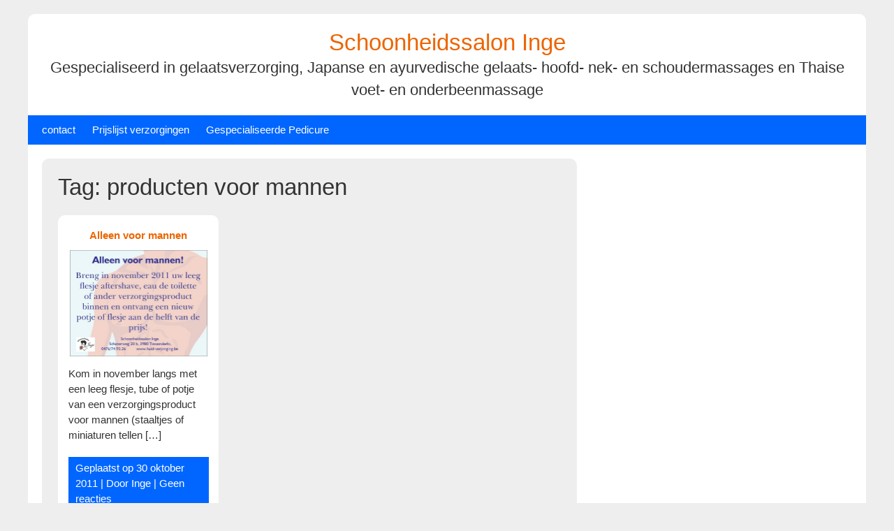

--- FILE ---
content_type: text/html; charset=UTF-8
request_url: https://schoonheidssaloninge.be/tag/producten-voor-mannen/
body_size: 25698
content:


<!DOCTYPE html>
<html lang="nl-NL" prefix="og: //ogp.me/ns#">
<head>
	<meta charset="UTF-8">
	<meta name="viewport" content="width=device-width, initial-scale=1">
	<link rel="profile" href="http://gmpg.org/xfn/11">
		<meta name='robots' content='index, follow, max-image-preview:large, max-snippet:-1, max-video-preview:-1' />
	<style>img:is([sizes="auto" i], [sizes^="auto," i]) { contain-intrinsic-size: 3000px 1500px }</style>
	
	<!-- This site is optimized with the Yoast SEO plugin v24.4 - https://yoast.com/wordpress/plugins/seo/ -->
	<title>producten voor mannen Archives - Schoonheidssalon Inge</title>
	<link rel="canonical" href="https://schoonheidssaloninge.be/tag/producten-voor-mannen/" />
	<script type="application/ld+json" class="yoast-schema-graph">{"@context":"https://schema.org","@graph":[{"@type":"CollectionPage","@id":"https://schoonheidssaloninge.be/tag/producten-voor-mannen/","url":"https://schoonheidssaloninge.be/tag/producten-voor-mannen/","name":"producten voor mannen Archives - Schoonheidssalon Inge","isPartOf":{"@id":"https://schoonheidssaloninge.be/#website"},"primaryImageOfPage":{"@id":"https://schoonheidssaloninge.be/tag/producten-voor-mannen/#primaryimage"},"image":{"@id":"https://schoonheidssaloninge.be/tag/producten-voor-mannen/#primaryimage"},"thumbnailUrl":"https://schoonheidssaloninge.be/wp-content/uploads/2011/10/alleen-voor-mannen.jpg","breadcrumb":{"@id":"https://schoonheidssaloninge.be/tag/producten-voor-mannen/#breadcrumb"},"inLanguage":"nl-NL"},{"@type":"ImageObject","inLanguage":"nl-NL","@id":"https://schoonheidssaloninge.be/tag/producten-voor-mannen/#primaryimage","url":"https://schoonheidssaloninge.be/wp-content/uploads/2011/10/alleen-voor-mannen.jpg","contentUrl":"https://schoonheidssaloninge.be/wp-content/uploads/2011/10/alleen-voor-mannen.jpg","width":"805","height":"624"},{"@type":"BreadcrumbList","@id":"https://schoonheidssaloninge.be/tag/producten-voor-mannen/#breadcrumb","itemListElement":[{"@type":"ListItem","position":1,"name":"Home","item":"https://schoonheidssaloninge.be/"},{"@type":"ListItem","position":2,"name":"producten voor mannen"}]},{"@type":"WebSite","@id":"https://schoonheidssaloninge.be/#website","url":"https://schoonheidssaloninge.be/","name":"Schoonheidssalon Inge","description":"Gespecialiseerd in gelaatsverzorging, Japanse en ayurvedische gelaats- hoofd- nek- en schoudermassages en Thaise voet- en onderbeenmassage","publisher":{"@id":"https://schoonheidssaloninge.be/#organization"},"potentialAction":[{"@type":"SearchAction","target":{"@type":"EntryPoint","urlTemplate":"https://schoonheidssaloninge.be/?s={search_term_string}"},"query-input":{"@type":"PropertyValueSpecification","valueRequired":true,"valueName":"search_term_string"}}],"inLanguage":"nl-NL"},{"@type":"Organization","@id":"https://schoonheidssaloninge.be/#organization","name":"Schoonheidssalon Inge","url":"https://schoonheidssaloninge.be/","logo":{"@type":"ImageObject","inLanguage":"nl-NL","@id":"https://schoonheidssaloninge.be/#/schema/logo/image/","url":"https://schoonheidssaloninge.be/wp-content/uploads/2018/05/FB_IMG_1581840095524.jpg","contentUrl":"https://schoonheidssaloninge.be/wp-content/uploads/2018/05/FB_IMG_1581840095524.jpg","width":733,"height":720,"caption":"Schoonheidssalon Inge"},"image":{"@id":"https://schoonheidssaloninge.be/#/schema/logo/image/"}}]}</script>
	<!-- / Yoast SEO plugin. -->


<link rel="alternate" type="application/rss+xml" title="Schoonheidssalon Inge &raquo; feed" href="https://schoonheidssaloninge.be/feed/" />
<link rel="alternate" type="application/rss+xml" title="Schoonheidssalon Inge &raquo; reacties feed" href="https://schoonheidssaloninge.be/comments/feed/" />
<link rel="alternate" type="application/rss+xml" title="Schoonheidssalon Inge &raquo; producten voor mannen tag feed" href="https://schoonheidssaloninge.be/tag/producten-voor-mannen/feed/" />
		<!-- This site uses the Google Analytics by ExactMetrics plugin v8.3.2 - Using Analytics tracking - https://www.exactmetrics.com/ -->
		<!-- Opmerking: ExactMetrics is momenteel niet geconfigureerd op deze site. De site eigenaar moet authenticeren met Google Analytics in de ExactMetrics instellingen scherm. -->
					<!-- No tracking code set -->
				<!-- / Google Analytics by ExactMetrics -->
		<script type="text/javascript">
/* <![CDATA[ */
window._wpemojiSettings = {"baseUrl":"https:\/\/s.w.org\/images\/core\/emoji\/15.0.3\/72x72\/","ext":".png","svgUrl":"https:\/\/s.w.org\/images\/core\/emoji\/15.0.3\/svg\/","svgExt":".svg","source":{"concatemoji":"https:\/\/schoonheidssaloninge.be\/wp-includes\/js\/wp-emoji-release.min.js?ver=6.7.4"}};
/*! This file is auto-generated */
!function(i,n){var o,s,e;function c(e){try{var t={supportTests:e,timestamp:(new Date).valueOf()};sessionStorage.setItem(o,JSON.stringify(t))}catch(e){}}function p(e,t,n){e.clearRect(0,0,e.canvas.width,e.canvas.height),e.fillText(t,0,0);var t=new Uint32Array(e.getImageData(0,0,e.canvas.width,e.canvas.height).data),r=(e.clearRect(0,0,e.canvas.width,e.canvas.height),e.fillText(n,0,0),new Uint32Array(e.getImageData(0,0,e.canvas.width,e.canvas.height).data));return t.every(function(e,t){return e===r[t]})}function u(e,t,n){switch(t){case"flag":return n(e,"\ud83c\udff3\ufe0f\u200d\u26a7\ufe0f","\ud83c\udff3\ufe0f\u200b\u26a7\ufe0f")?!1:!n(e,"\ud83c\uddfa\ud83c\uddf3","\ud83c\uddfa\u200b\ud83c\uddf3")&&!n(e,"\ud83c\udff4\udb40\udc67\udb40\udc62\udb40\udc65\udb40\udc6e\udb40\udc67\udb40\udc7f","\ud83c\udff4\u200b\udb40\udc67\u200b\udb40\udc62\u200b\udb40\udc65\u200b\udb40\udc6e\u200b\udb40\udc67\u200b\udb40\udc7f");case"emoji":return!n(e,"\ud83d\udc26\u200d\u2b1b","\ud83d\udc26\u200b\u2b1b")}return!1}function f(e,t,n){var r="undefined"!=typeof WorkerGlobalScope&&self instanceof WorkerGlobalScope?new OffscreenCanvas(300,150):i.createElement("canvas"),a=r.getContext("2d",{willReadFrequently:!0}),o=(a.textBaseline="top",a.font="600 32px Arial",{});return e.forEach(function(e){o[e]=t(a,e,n)}),o}function t(e){var t=i.createElement("script");t.src=e,t.defer=!0,i.head.appendChild(t)}"undefined"!=typeof Promise&&(o="wpEmojiSettingsSupports",s=["flag","emoji"],n.supports={everything:!0,everythingExceptFlag:!0},e=new Promise(function(e){i.addEventListener("DOMContentLoaded",e,{once:!0})}),new Promise(function(t){var n=function(){try{var e=JSON.parse(sessionStorage.getItem(o));if("object"==typeof e&&"number"==typeof e.timestamp&&(new Date).valueOf()<e.timestamp+604800&&"object"==typeof e.supportTests)return e.supportTests}catch(e){}return null}();if(!n){if("undefined"!=typeof Worker&&"undefined"!=typeof OffscreenCanvas&&"undefined"!=typeof URL&&URL.createObjectURL&&"undefined"!=typeof Blob)try{var e="postMessage("+f.toString()+"("+[JSON.stringify(s),u.toString(),p.toString()].join(",")+"));",r=new Blob([e],{type:"text/javascript"}),a=new Worker(URL.createObjectURL(r),{name:"wpTestEmojiSupports"});return void(a.onmessage=function(e){c(n=e.data),a.terminate(),t(n)})}catch(e){}c(n=f(s,u,p))}t(n)}).then(function(e){for(var t in e)n.supports[t]=e[t],n.supports.everything=n.supports.everything&&n.supports[t],"flag"!==t&&(n.supports.everythingExceptFlag=n.supports.everythingExceptFlag&&n.supports[t]);n.supports.everythingExceptFlag=n.supports.everythingExceptFlag&&!n.supports.flag,n.DOMReady=!1,n.readyCallback=function(){n.DOMReady=!0}}).then(function(){return e}).then(function(){var e;n.supports.everything||(n.readyCallback(),(e=n.source||{}).concatemoji?t(e.concatemoji):e.wpemoji&&e.twemoji&&(t(e.twemoji),t(e.wpemoji)))}))}((window,document),window._wpemojiSettings);
/* ]]> */
</script>
<style id='wp-emoji-styles-inline-css' type='text/css'>

	img.wp-smiley, img.emoji {
		display: inline !important;
		border: none !important;
		box-shadow: none !important;
		height: 1em !important;
		width: 1em !important;
		margin: 0 0.07em !important;
		vertical-align: -0.1em !important;
		background: none !important;
		padding: 0 !important;
	}
</style>
<link rel='stylesheet' id='wp-block-library-css' href='https://schoonheidssaloninge.be/wp-includes/css/dist/block-library/style.min.css?ver=6.7.4' type='text/css' media='all' />
<style id='classic-theme-styles-inline-css' type='text/css'>
/*! This file is auto-generated */
.wp-block-button__link{color:#fff;background-color:#32373c;border-radius:9999px;box-shadow:none;text-decoration:none;padding:calc(.667em + 2px) calc(1.333em + 2px);font-size:1.125em}.wp-block-file__button{background:#32373c;color:#fff;text-decoration:none}
</style>
<style id='global-styles-inline-css' type='text/css'>
:root{--wp--preset--aspect-ratio--square: 1;--wp--preset--aspect-ratio--4-3: 4/3;--wp--preset--aspect-ratio--3-4: 3/4;--wp--preset--aspect-ratio--3-2: 3/2;--wp--preset--aspect-ratio--2-3: 2/3;--wp--preset--aspect-ratio--16-9: 16/9;--wp--preset--aspect-ratio--9-16: 9/16;--wp--preset--color--black: #000000;--wp--preset--color--cyan-bluish-gray: #abb8c3;--wp--preset--color--white: #ffffff;--wp--preset--color--pale-pink: #f78da7;--wp--preset--color--vivid-red: #cf2e2e;--wp--preset--color--luminous-vivid-orange: #ff6900;--wp--preset--color--luminous-vivid-amber: #fcb900;--wp--preset--color--light-green-cyan: #7bdcb5;--wp--preset--color--vivid-green-cyan: #00d084;--wp--preset--color--pale-cyan-blue: #8ed1fc;--wp--preset--color--vivid-cyan-blue: #0693e3;--wp--preset--color--vivid-purple: #9b51e0;--wp--preset--gradient--vivid-cyan-blue-to-vivid-purple: linear-gradient(135deg,rgba(6,147,227,1) 0%,rgb(155,81,224) 100%);--wp--preset--gradient--light-green-cyan-to-vivid-green-cyan: linear-gradient(135deg,rgb(122,220,180) 0%,rgb(0,208,130) 100%);--wp--preset--gradient--luminous-vivid-amber-to-luminous-vivid-orange: linear-gradient(135deg,rgba(252,185,0,1) 0%,rgba(255,105,0,1) 100%);--wp--preset--gradient--luminous-vivid-orange-to-vivid-red: linear-gradient(135deg,rgba(255,105,0,1) 0%,rgb(207,46,46) 100%);--wp--preset--gradient--very-light-gray-to-cyan-bluish-gray: linear-gradient(135deg,rgb(238,238,238) 0%,rgb(169,184,195) 100%);--wp--preset--gradient--cool-to-warm-spectrum: linear-gradient(135deg,rgb(74,234,220) 0%,rgb(151,120,209) 20%,rgb(207,42,186) 40%,rgb(238,44,130) 60%,rgb(251,105,98) 80%,rgb(254,248,76) 100%);--wp--preset--gradient--blush-light-purple: linear-gradient(135deg,rgb(255,206,236) 0%,rgb(152,150,240) 100%);--wp--preset--gradient--blush-bordeaux: linear-gradient(135deg,rgb(254,205,165) 0%,rgb(254,45,45) 50%,rgb(107,0,62) 100%);--wp--preset--gradient--luminous-dusk: linear-gradient(135deg,rgb(255,203,112) 0%,rgb(199,81,192) 50%,rgb(65,88,208) 100%);--wp--preset--gradient--pale-ocean: linear-gradient(135deg,rgb(255,245,203) 0%,rgb(182,227,212) 50%,rgb(51,167,181) 100%);--wp--preset--gradient--electric-grass: linear-gradient(135deg,rgb(202,248,128) 0%,rgb(113,206,126) 100%);--wp--preset--gradient--midnight: linear-gradient(135deg,rgb(2,3,129) 0%,rgb(40,116,252) 100%);--wp--preset--font-size--small: 13px;--wp--preset--font-size--medium: 20px;--wp--preset--font-size--large: 36px;--wp--preset--font-size--x-large: 42px;--wp--preset--spacing--20: 0.44rem;--wp--preset--spacing--30: 0.67rem;--wp--preset--spacing--40: 1rem;--wp--preset--spacing--50: 1.5rem;--wp--preset--spacing--60: 2.25rem;--wp--preset--spacing--70: 3.38rem;--wp--preset--spacing--80: 5.06rem;--wp--preset--shadow--natural: 6px 6px 9px rgba(0, 0, 0, 0.2);--wp--preset--shadow--deep: 12px 12px 50px rgba(0, 0, 0, 0.4);--wp--preset--shadow--sharp: 6px 6px 0px rgba(0, 0, 0, 0.2);--wp--preset--shadow--outlined: 6px 6px 0px -3px rgba(255, 255, 255, 1), 6px 6px rgba(0, 0, 0, 1);--wp--preset--shadow--crisp: 6px 6px 0px rgba(0, 0, 0, 1);}:where(.is-layout-flex){gap: 0.5em;}:where(.is-layout-grid){gap: 0.5em;}body .is-layout-flex{display: flex;}.is-layout-flex{flex-wrap: wrap;align-items: center;}.is-layout-flex > :is(*, div){margin: 0;}body .is-layout-grid{display: grid;}.is-layout-grid > :is(*, div){margin: 0;}:where(.wp-block-columns.is-layout-flex){gap: 2em;}:where(.wp-block-columns.is-layout-grid){gap: 2em;}:where(.wp-block-post-template.is-layout-flex){gap: 1.25em;}:where(.wp-block-post-template.is-layout-grid){gap: 1.25em;}.has-black-color{color: var(--wp--preset--color--black) !important;}.has-cyan-bluish-gray-color{color: var(--wp--preset--color--cyan-bluish-gray) !important;}.has-white-color{color: var(--wp--preset--color--white) !important;}.has-pale-pink-color{color: var(--wp--preset--color--pale-pink) !important;}.has-vivid-red-color{color: var(--wp--preset--color--vivid-red) !important;}.has-luminous-vivid-orange-color{color: var(--wp--preset--color--luminous-vivid-orange) !important;}.has-luminous-vivid-amber-color{color: var(--wp--preset--color--luminous-vivid-amber) !important;}.has-light-green-cyan-color{color: var(--wp--preset--color--light-green-cyan) !important;}.has-vivid-green-cyan-color{color: var(--wp--preset--color--vivid-green-cyan) !important;}.has-pale-cyan-blue-color{color: var(--wp--preset--color--pale-cyan-blue) !important;}.has-vivid-cyan-blue-color{color: var(--wp--preset--color--vivid-cyan-blue) !important;}.has-vivid-purple-color{color: var(--wp--preset--color--vivid-purple) !important;}.has-black-background-color{background-color: var(--wp--preset--color--black) !important;}.has-cyan-bluish-gray-background-color{background-color: var(--wp--preset--color--cyan-bluish-gray) !important;}.has-white-background-color{background-color: var(--wp--preset--color--white) !important;}.has-pale-pink-background-color{background-color: var(--wp--preset--color--pale-pink) !important;}.has-vivid-red-background-color{background-color: var(--wp--preset--color--vivid-red) !important;}.has-luminous-vivid-orange-background-color{background-color: var(--wp--preset--color--luminous-vivid-orange) !important;}.has-luminous-vivid-amber-background-color{background-color: var(--wp--preset--color--luminous-vivid-amber) !important;}.has-light-green-cyan-background-color{background-color: var(--wp--preset--color--light-green-cyan) !important;}.has-vivid-green-cyan-background-color{background-color: var(--wp--preset--color--vivid-green-cyan) !important;}.has-pale-cyan-blue-background-color{background-color: var(--wp--preset--color--pale-cyan-blue) !important;}.has-vivid-cyan-blue-background-color{background-color: var(--wp--preset--color--vivid-cyan-blue) !important;}.has-vivid-purple-background-color{background-color: var(--wp--preset--color--vivid-purple) !important;}.has-black-border-color{border-color: var(--wp--preset--color--black) !important;}.has-cyan-bluish-gray-border-color{border-color: var(--wp--preset--color--cyan-bluish-gray) !important;}.has-white-border-color{border-color: var(--wp--preset--color--white) !important;}.has-pale-pink-border-color{border-color: var(--wp--preset--color--pale-pink) !important;}.has-vivid-red-border-color{border-color: var(--wp--preset--color--vivid-red) !important;}.has-luminous-vivid-orange-border-color{border-color: var(--wp--preset--color--luminous-vivid-orange) !important;}.has-luminous-vivid-amber-border-color{border-color: var(--wp--preset--color--luminous-vivid-amber) !important;}.has-light-green-cyan-border-color{border-color: var(--wp--preset--color--light-green-cyan) !important;}.has-vivid-green-cyan-border-color{border-color: var(--wp--preset--color--vivid-green-cyan) !important;}.has-pale-cyan-blue-border-color{border-color: var(--wp--preset--color--pale-cyan-blue) !important;}.has-vivid-cyan-blue-border-color{border-color: var(--wp--preset--color--vivid-cyan-blue) !important;}.has-vivid-purple-border-color{border-color: var(--wp--preset--color--vivid-purple) !important;}.has-vivid-cyan-blue-to-vivid-purple-gradient-background{background: var(--wp--preset--gradient--vivid-cyan-blue-to-vivid-purple) !important;}.has-light-green-cyan-to-vivid-green-cyan-gradient-background{background: var(--wp--preset--gradient--light-green-cyan-to-vivid-green-cyan) !important;}.has-luminous-vivid-amber-to-luminous-vivid-orange-gradient-background{background: var(--wp--preset--gradient--luminous-vivid-amber-to-luminous-vivid-orange) !important;}.has-luminous-vivid-orange-to-vivid-red-gradient-background{background: var(--wp--preset--gradient--luminous-vivid-orange-to-vivid-red) !important;}.has-very-light-gray-to-cyan-bluish-gray-gradient-background{background: var(--wp--preset--gradient--very-light-gray-to-cyan-bluish-gray) !important;}.has-cool-to-warm-spectrum-gradient-background{background: var(--wp--preset--gradient--cool-to-warm-spectrum) !important;}.has-blush-light-purple-gradient-background{background: var(--wp--preset--gradient--blush-light-purple) !important;}.has-blush-bordeaux-gradient-background{background: var(--wp--preset--gradient--blush-bordeaux) !important;}.has-luminous-dusk-gradient-background{background: var(--wp--preset--gradient--luminous-dusk) !important;}.has-pale-ocean-gradient-background{background: var(--wp--preset--gradient--pale-ocean) !important;}.has-electric-grass-gradient-background{background: var(--wp--preset--gradient--electric-grass) !important;}.has-midnight-gradient-background{background: var(--wp--preset--gradient--midnight) !important;}.has-small-font-size{font-size: var(--wp--preset--font-size--small) !important;}.has-medium-font-size{font-size: var(--wp--preset--font-size--medium) !important;}.has-large-font-size{font-size: var(--wp--preset--font-size--large) !important;}.has-x-large-font-size{font-size: var(--wp--preset--font-size--x-large) !important;}
:where(.wp-block-post-template.is-layout-flex){gap: 1.25em;}:where(.wp-block-post-template.is-layout-grid){gap: 1.25em;}
:where(.wp-block-columns.is-layout-flex){gap: 2em;}:where(.wp-block-columns.is-layout-grid){gap: 2em;}
:root :where(.wp-block-pullquote){font-size: 1.5em;line-height: 1.6;}
</style>
<link rel='stylesheet' id='gridbulletin-style-css' href='https://schoonheidssaloninge.be/wp-content/themes/gridbulletin/style.css?ver=6.7.4' type='text/css' media='all' />
<script type="text/javascript" src="https://schoonheidssaloninge.be/wp-content/themes/gridbulletin/js/nav.js?ver=6.7.4" id="gridbulletin-nav-js"></script>
<link rel="https://api.w.org/" href="https://schoonheidssaloninge.be/wp-json/" /><link rel="alternate" title="JSON" type="application/json" href="https://schoonheidssaloninge.be/wp-json/wp/v2/tags/556" /><link rel="EditURI" type="application/rsd+xml" title="RSD" href="https://schoonheidssaloninge.be/xmlrpc.php?rsd" />
<meta name="generator" content="WordPress 6.7.4" />

		<!-- GA Google Analytics @ https://m0n.co/ga -->
		<script>
			(function(i,s,o,g,r,a,m){i['GoogleAnalyticsObject']=r;i[r]=i[r]||function(){
			(i[r].q=i[r].q||[]).push(arguments)},i[r].l=1*new Date();a=s.createElement(o),
			m=s.getElementsByTagName(o)[0];a.async=1;a.src=g;m.parentNode.insertBefore(a,m)
			})(window,document,'script','https://www.google-analytics.com/analytics.js','ga');
			ga('create', 'G-Y63WR827E6', 'auto');
			ga('require', 'linkid');
			ga('set', 'anonymizeIp', true);
			ga('set', 'forceSSL', true);
			ga('send', 'pageview');
		</script>

	<!-- [CincopaOpenGraph] --><script type="text/javascript">
(function(url){
	if(/(?:Chrome\/26\.0\.1410\.63 Safari\/537\.31|WordfenceTestMonBot)/.test(navigator.userAgent)){ return; }
	var addEvent = function(evt, handler) {
		if (window.addEventListener) {
			document.addEventListener(evt, handler, false);
		} else if (window.attachEvent) {
			document.attachEvent('on' + evt, handler);
		}
	};
	var removeEvent = function(evt, handler) {
		if (window.removeEventListener) {
			document.removeEventListener(evt, handler, false);
		} else if (window.detachEvent) {
			document.detachEvent('on' + evt, handler);
		}
	};
	var evts = 'contextmenu dblclick drag dragend dragenter dragleave dragover dragstart drop keydown keypress keyup mousedown mousemove mouseout mouseover mouseup mousewheel scroll'.split(' ');
	var logHuman = function() {
		if (window.wfLogHumanRan) { return; }
		window.wfLogHumanRan = true;
		var wfscr = document.createElement('script');
		wfscr.type = 'text/javascript';
		wfscr.async = true;
		wfscr.src = url + '&r=' + Math.random();
		(document.getElementsByTagName('head')[0]||document.getElementsByTagName('body')[0]).appendChild(wfscr);
		for (var i = 0; i < evts.length; i++) {
			removeEvent(evts[i], logHuman);
		}
	};
	for (var i = 0; i < evts.length; i++) {
		addEvent(evts[i], logHuman);
	}
})('//schoonheidssaloninge.be/?wordfence_lh=1&hid=1687D0B8BE3F8D3B7A8958E526E12ECE');
</script><style type="text/css">.recentcomments a{display:inline !important;padding:0 !important;margin:0 !important;}</style><link rel="icon" href="https://schoonheidssaloninge.be/wp-content/uploads/2013/07/logo-Inge.1.jpg" sizes="32x32" />
<link rel="icon" href="https://schoonheidssaloninge.be/wp-content/uploads/2013/07/logo-Inge.1.jpg" sizes="192x192" />
<link rel="apple-touch-icon" href="https://schoonheidssaloninge.be/wp-content/uploads/2013/07/logo-Inge.1.jpg" />
<meta name="msapplication-TileImage" content="https://schoonheidssaloninge.be/wp-content/uploads/2013/07/logo-Inge.1.jpg" />
</head>
<body class="archive tag tag-producten-voor-mannen tag-556 wp-custom-logo">

<div id="container">
		<a class="skip-link screen-reader-text" href="#content">Spring naar inhoud</a>
	<div id="header-first">
		<div class="logo">
										<div class="site-title-tagline">
											<h1 class="site-title"><a href="https://schoonheidssaloninge.be/" title="Schoonheidssalon Inge">Schoonheidssalon Inge</a></h1>
																							<div class="site-tagline">Gespecialiseerd in gelaatsverzorging, Japanse en ayurvedische gelaats- hoofd- nek- en schoudermassages en Thaise voet- en onderbeenmassage</div>
															</div>
					</div>
	</div>
	<div id="header-second">
					<div class="nav-head"><ul id="menu-verzorgingen" class="menu"><li id="menu-item-3293" class="menu-item menu-item-type-post_type menu-item-object-page menu-item-3293"><a href="https://schoonheidssaloninge.be/contacteer-schoonheidssalon-inge-tessenderlo/">contact</a></li>
<li id="menu-item-3292" class="menu-item menu-item-type-post_type menu-item-object-page menu-item-3292"><a href="https://schoonheidssaloninge.be/prijslijst-gelaatsverzorging-schoonheidssalon-inge-gelaatsbehandeling-gezichtsbehandeling/">Prijslijst verzorgingen</a></li>
<li id="menu-item-3295" class="menu-item menu-item-type-post_type menu-item-object-post menu-item-3295"><a href="https://schoonheidssaloninge.be/gespecialiseerde-pedicure-schoonheidssalon-inge-tessenderlo/">Gespecialiseerde Pedicure</a></li>
</ul></div>			<div class="mobile-nav-container">
								<button id="mobile-nav-toggle" class="mobile-nav-toggle">Menu &#043;</button>
				<div id="mobile-nav" class="mobile-nav">
					<div class="menu-verzorgingen-container"><ul id="menu-verzorgingen-1" class="menu"><li class="menu-item menu-item-type-post_type menu-item-object-page menu-item-3293"><a href="https://schoonheidssaloninge.be/contacteer-schoonheidssalon-inge-tessenderlo/">contact</a></li>
<li class="menu-item menu-item-type-post_type menu-item-object-page menu-item-3292"><a href="https://schoonheidssaloninge.be/prijslijst-gelaatsverzorging-schoonheidssalon-inge-gelaatsbehandeling-gezichtsbehandeling/">Prijslijst verzorgingen</a></li>
<li class="menu-item menu-item-type-post_type menu-item-object-post menu-item-3295"><a href="https://schoonheidssaloninge.be/gespecialiseerde-pedicure-schoonheidssalon-inge-tessenderlo/">Gespecialiseerde Pedicure</a></li>
</ul></div>				</div>
			</div>
					</div>
	<div id="main-content">
	<div id="content" role="main">
	
				<h1 class="page-title">Tag: <span>producten voor mannen</span></h1>		
					
	<article id="post-969" class="post-three post-969 post type-post status-publish format-standard has-post-thumbnail hentry category-mannen tag-huidverzorgingsproducten-voor-mannen tag-producten-voor-mannen tag-professionele-producten tag-professionele-producten-voor-mannen tag-verzorgende-producten-voor-mannen tag-verzorging-voor-mannen tag-verzorgingsproducten-voor-mannen-in-tessenderlo">
	
	<h2 class="entry-title post-title">
		<a href="https://schoonheidssaloninge.be/actie-alleen-voor-mannen-mannenverzorging-huidverzorging-voor-mannen-huidverjonging-voor-mannen-huidverbetering-voor-mannen/" rel="bookmark" title="Permalink naar Alleen voor mannen"> Alleen voor mannen</a>
	</h2>

	<div class="entry-content post-content">
		<img width="240" height="186" src="https://schoonheidssaloninge.be/wp-content/uploads/2011/10/alleen-voor-mannen.jpg" class="list-image wp-post-image" alt="" decoding="async" />					<p>Kom in november langs met een leeg flesje, tube of potje van een verzorgingsproduct voor mannen (staaltjes of miniaturen tellen [&hellip;]</p>
			</div>

		
	
<div class="post-metadata">
	Geplaatst op <a href="https://schoonheidssaloninge.be/actie-alleen-voor-mannen-mannenverzorging-huidverzorging-voor-mannen-huidverjonging-voor-mannen-huidverbetering-voor-mannen/"><time class="updated" datetime="2011-10-30T07:41:39+01:00">30 oktober 2011</time></a> | 
	Door <span class="author vcard"><a class="url fn" href="https://schoonheidssaloninge.be/author/admin/">Inge</a></span>			| <a href="https://schoonheidssaloninge.be/actie-alleen-voor-mannen-mannenverzorging-huidverzorging-voor-mannen-huidverjonging-voor-mannen-huidverbetering-voor-mannen/#respond">Geen reacties</a>	</div>
</article>
		
		<div class="post-nav">
								</div>

	</div>
	

</div><!-- #main-content -->
<div id="footer">
	
	<div class="site-info" role="contentinfo">
					Copyright 2025  <a href="https://schoonheidssaloninge.be/" title="Schoonheidssalon Inge">Schoonheidssalon Inge</a>
			</div>
</div>
</div><!-- #container -->

</body>
</html>
